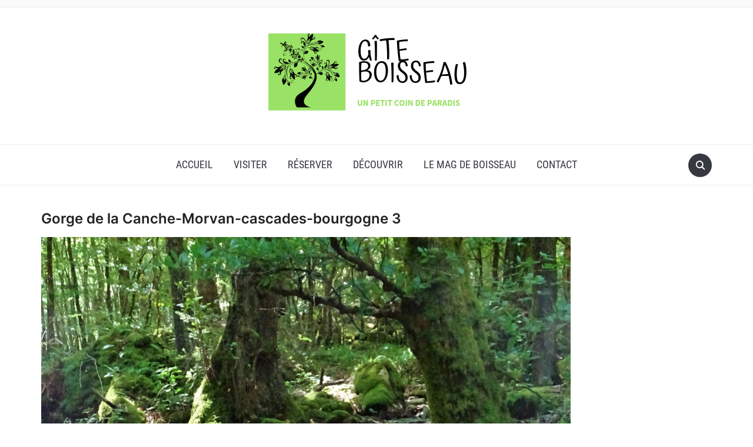

--- FILE ---
content_type: text/css
request_url: https://www.giteboisseau.com/wp-content/themes/foodica-child/style.css?ver=1.0.10.1564034574
body_size: 696
content:
/*
Theme Name: Foodica Child
Theme URI: https://www.wpzoom.com/free-wordpress-themes/foodica-lite/
Template: foodica
Author: WPZOOM
Author URI: https://www.wpzoom.com/
Description: Foodica is perfect for creating food based blogs and recipe websites. A beautiful featured slider and WooCommerce integration mean Foodica is packed with features to help you stand out. For DEMO and more details about the PRO version look here: https://www.wpzoom.com/free-wordpress-themes/foodica-lite/
Tags: two-columns,three-columns,right-sidebar,grid-layout,custom-background,custom-colors,custom-menu,editor-style,featured-images,footer-widgets,full-width-template,sticky-post,threaded-comments,translation-ready,blog,e-commerce,food-and-drink
Version: 1.0.10.1564034574
Updated: 2019-07-25 06:02:54

*/

